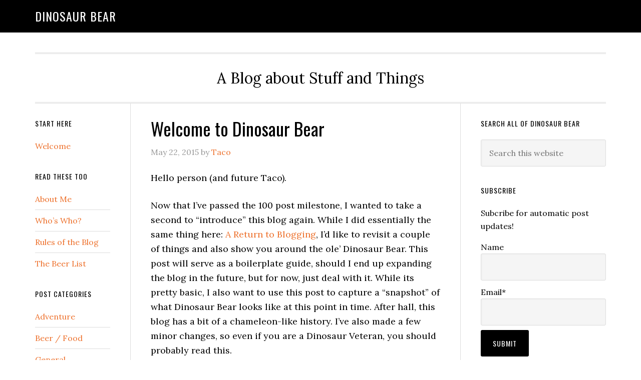

--- FILE ---
content_type: text/html; charset=UTF-8
request_url: https://dinosaurbear.com/welcome-to-dinosaur-bear/
body_size: 12845
content:
<!DOCTYPE html><html lang=en-US><head ><meta charset="UTF-8"><meta name="viewport" content="width=device-width, initial-scale=1"><title>Welcome to Dinosaur Bear</title><meta name='robots' content='max-image-preview:large'><link rel=dns-prefetch href=//www.googletagmanager.com><link rel=dns-prefetch href=//fonts.googleapis.com><link rel=alternate type=application/rss+xml title="Dinosaur Bear &raquo; Feed" href=https://dinosaurbear.com/feed/ ><link rel=alternate type=application/rss+xml title="Dinosaur Bear &raquo; Comments Feed" href=https://dinosaurbear.com/comments/feed/ ><link rel=alternate title="oEmbed (JSON)" type=application/json+oembed href="https://dinosaurbear.com/wp-json/oembed/1.0/embed?url=https%3A%2F%2Fdinosaurbear.com%2Fwelcome-to-dinosaur-bear%2F"><link rel=alternate title="oEmbed (XML)" type=text/xml+oembed href="https://dinosaurbear.com/wp-json/oembed/1.0/embed?url=https%3A%2F%2Fdinosaurbear.com%2Fwelcome-to-dinosaur-bear%2F&#038;format=xml"><link rel=canonical href=https://dinosaurbear.com/welcome-to-dinosaur-bear/ ><style id=wp-img-auto-sizes-contain-inline-css>img:is([sizes=auto i],[sizes^="auto," i]){contain-intrinsic-size:3000px 1500px}</style><link rel=stylesheet href=https://dinosaurbear.com/wp-content/cache/minify/137c5.css?x78435 media=all><style id=wp-emoji-styles-inline-css>img.wp-smiley,img.emoji{display:inline !important;border:none !important;box-shadow:none !important;height:1em !important;width:1em !important;margin:0
0.07em !important;vertical-align:-0.1em !important;background:none !important;padding:0
!important}</style><style id=wp-block-library-inline-css>/*<![CDATA[*/:root{--wp-block-synced-color:#7a00df;--wp-block-synced-color--rgb:122,0,223;--wp-bound-block-color:var(--wp-block-synced-color);--wp-editor-canvas-background:#ddd;--wp-admin-theme-color:#007cba;--wp-admin-theme-color--rgb:0,124,186;--wp-admin-theme-color-darker-10:#006ba1;--wp-admin-theme-color-darker-10--rgb:0,107,160.5;--wp-admin-theme-color-darker-20:#005a87;--wp-admin-theme-color-darker-20--rgb:0,90,135;--wp-admin-border-width-focus:2px}@media (min-resolution:192dpi){:root{--wp-admin-border-width-focus:1.5px}}.wp-element-button{cursor:pointer}:root .has-very-light-gray-background-color{background-color:#eee}:root .has-very-dark-gray-background-color{background-color:#313131}:root .has-very-light-gray-color{color:#eee}:root .has-very-dark-gray-color{color:#313131}:root .has-vivid-green-cyan-to-vivid-cyan-blue-gradient-background{background:linear-gradient(135deg,#00d084,#0693e3)}:root .has-purple-crush-gradient-background{background:linear-gradient(135deg,#34e2e4,#4721fb 50%,#ab1dfe)}:root .has-hazy-dawn-gradient-background{background:linear-gradient(135deg,#faaca8,#dad0ec)}:root .has-subdued-olive-gradient-background{background:linear-gradient(135deg,#fafae1,#67a671)}:root .has-atomic-cream-gradient-background{background:linear-gradient(135deg,#fdd79a,#004a59)}:root .has-nightshade-gradient-background{background:linear-gradient(135deg,#330968,#31cdcf)}:root .has-midnight-gradient-background{background:linear-gradient(135deg,#020381,#2874fc)}:root{--wp--preset--font-size--normal:16px;--wp--preset--font-size--huge:42px}.has-regular-font-size{font-size:1em}.has-larger-font-size{font-size:2.625em}.has-normal-font-size{font-size:var(--wp--preset--font-size--normal)}.has-huge-font-size{font-size:var(--wp--preset--font-size--huge)}.has-text-align-center{text-align:center}.has-text-align-left{text-align:left}.has-text-align-right{text-align:right}.has-fit-text{white-space:nowrap!important}#end-resizable-editor-section{display:none}.aligncenter{clear:both}.items-justified-left{justify-content:flex-start}.items-justified-center{justify-content:center}.items-justified-right{justify-content:flex-end}.items-justified-space-between{justify-content:space-between}.screen-reader-text{border:0;clip-path:inset(50%);height:1px;margin:-1px;overflow:hidden;padding:0;position:absolute;width:1px;word-wrap:normal!important}.screen-reader-text:focus{background-color:#ddd;clip-path:none;color:#444;display:block;font-size:1em;height:auto;left:5px;line-height:normal;padding:15px
23px 14px;text-decoration:none;top:5px;width:auto;z-index:100000}html :where(.has-border-color){border-style:solid}html :where([style*=border-top-color]){border-top-style:solid}html :where([style*=border-right-color]){border-right-style:solid}html :where([style*=border-bottom-color]){border-bottom-style:solid}html :where([style*=border-left-color]){border-left-style:solid}html :where([style*=border-width]){border-style:solid}html :where([style*=border-top-width]){border-top-style:solid}html :where([style*=border-right-width]){border-right-style:solid}html :where([style*=border-bottom-width]){border-bottom-style:solid}html :where([style*=border-left-width]){border-left-style:solid}html :where(img[class*=wp-image-]){height:auto;max-width:100%}:where(figure){margin:0
0 1em}html :where(.is-position-sticky){--wp-admin--admin-bar--position-offset:var(--wp-admin--admin-bar--height,0px)}@media screen and (max-width:600px){html:where(.is-position-sticky){--wp-admin--admin-bar--position-offset:0px}}/*]]>*/</style><style id=global-styles-inline-css>/*<![CDATA[*/:root{--wp--preset--aspect-ratio--square:1;--wp--preset--aspect-ratio--4-3:4/3;--wp--preset--aspect-ratio--3-4:3/4;--wp--preset--aspect-ratio--3-2:3/2;--wp--preset--aspect-ratio--2-3:2/3;--wp--preset--aspect-ratio--16-9:16/9;--wp--preset--aspect-ratio--9-16:9/16;--wp--preset--color--black:#000;--wp--preset--color--cyan-bluish-gray:#abb8c3;--wp--preset--color--white:#fff;--wp--preset--color--pale-pink:#f78da7;--wp--preset--color--vivid-red:#cf2e2e;--wp--preset--color--luminous-vivid-orange:#ff6900;--wp--preset--color--luminous-vivid-amber:#fcb900;--wp--preset--color--light-green-cyan:#7bdcb5;--wp--preset--color--vivid-green-cyan:#00d084;--wp--preset--color--pale-cyan-blue:#8ed1fc;--wp--preset--color--vivid-cyan-blue:#0693e3;--wp--preset--color--vivid-purple:#9b51e0;--wp--preset--gradient--vivid-cyan-blue-to-vivid-purple:linear-gradient(135deg,rgb(6,147,227) 0%,rgb(155,81,224) 100%);--wp--preset--gradient--light-green-cyan-to-vivid-green-cyan:linear-gradient(135deg,rgb(122,220,180) 0%,rgb(0,208,130) 100%);--wp--preset--gradient--luminous-vivid-amber-to-luminous-vivid-orange:linear-gradient(135deg,rgb(252,185,0) 0%,rgb(255,105,0) 100%);--wp--preset--gradient--luminous-vivid-orange-to-vivid-red:linear-gradient(135deg,rgb(255,105,0) 0%,rgb(207,46,46) 100%);--wp--preset--gradient--very-light-gray-to-cyan-bluish-gray:linear-gradient(135deg,rgb(238,238,238) 0%,rgb(169,184,195) 100%);--wp--preset--gradient--cool-to-warm-spectrum:linear-gradient(135deg,rgb(74,234,220) 0%,rgb(151,120,209) 20%,rgb(207,42,186) 40%,rgb(238,44,130) 60%,rgb(251,105,98) 80%,rgb(254,248,76) 100%);--wp--preset--gradient--blush-light-purple:linear-gradient(135deg,rgb(255,206,236) 0%,rgb(152,150,240) 100%);--wp--preset--gradient--blush-bordeaux:linear-gradient(135deg,rgb(254,205,165) 0%,rgb(254,45,45) 50%,rgb(107,0,62) 100%);--wp--preset--gradient--luminous-dusk:linear-gradient(135deg,rgb(255,203,112) 0%,rgb(199,81,192) 50%,rgb(65,88,208) 100%);--wp--preset--gradient--pale-ocean:linear-gradient(135deg,rgb(255,245,203) 0%,rgb(182,227,212) 50%,rgb(51,167,181) 100%);--wp--preset--gradient--electric-grass:linear-gradient(135deg,rgb(202,248,128) 0%,rgb(113,206,126) 100%);--wp--preset--gradient--midnight:linear-gradient(135deg,rgb(2,3,129) 0%,rgb(40,116,252) 100%);--wp--preset--font-size--small:13px;--wp--preset--font-size--medium:20px;--wp--preset--font-size--large:36px;--wp--preset--font-size--x-large:42px;--wp--preset--spacing--20:0.44rem;--wp--preset--spacing--30:0.67rem;--wp--preset--spacing--40:1rem;--wp--preset--spacing--50:1.5rem;--wp--preset--spacing--60:2.25rem;--wp--preset--spacing--70:3.38rem;--wp--preset--spacing--80:5.06rem;--wp--preset--shadow--natural:6px 6px 9px rgba(0, 0, 0, 0.2);--wp--preset--shadow--deep:12px 12px 50px rgba(0, 0, 0, 0.4);--wp--preset--shadow--sharp:6px 6px 0px rgba(0, 0, 0, 0.2);--wp--preset--shadow--outlined:6px 6px 0px -3px rgb(255, 255, 255), 6px 6px rgb(0, 0, 0);--wp--preset--shadow--crisp:6px 6px 0px rgb(0, 0, 0)}:where(.is-layout-flex){gap:0.5em}:where(.is-layout-grid){gap:0.5em}body .is-layout-flex{display:flex}.is-layout-flex{flex-wrap:wrap;align-items:center}.is-layout-flex>:is(*,div){margin:0}body .is-layout-grid{display:grid}.is-layout-grid>:is(*,div){margin:0}:where(.wp-block-columns.is-layout-flex){gap:2em}:where(.wp-block-columns.is-layout-grid){gap:2em}:where(.wp-block-post-template.is-layout-flex){gap:1.25em}:where(.wp-block-post-template.is-layout-grid){gap:1.25em}.has-black-color{color:var(--wp--preset--color--black) !important}.has-cyan-bluish-gray-color{color:var(--wp--preset--color--cyan-bluish-gray) !important}.has-white-color{color:var(--wp--preset--color--white) !important}.has-pale-pink-color{color:var(--wp--preset--color--pale-pink) !important}.has-vivid-red-color{color:var(--wp--preset--color--vivid-red) !important}.has-luminous-vivid-orange-color{color:var(--wp--preset--color--luminous-vivid-orange) !important}.has-luminous-vivid-amber-color{color:var(--wp--preset--color--luminous-vivid-amber) !important}.has-light-green-cyan-color{color:var(--wp--preset--color--light-green-cyan) !important}.has-vivid-green-cyan-color{color:var(--wp--preset--color--vivid-green-cyan) !important}.has-pale-cyan-blue-color{color:var(--wp--preset--color--pale-cyan-blue) !important}.has-vivid-cyan-blue-color{color:var(--wp--preset--color--vivid-cyan-blue) !important}.has-vivid-purple-color{color:var(--wp--preset--color--vivid-purple) !important}.has-black-background-color{background-color:var(--wp--preset--color--black) !important}.has-cyan-bluish-gray-background-color{background-color:var(--wp--preset--color--cyan-bluish-gray) !important}.has-white-background-color{background-color:var(--wp--preset--color--white) !important}.has-pale-pink-background-color{background-color:var(--wp--preset--color--pale-pink) !important}.has-vivid-red-background-color{background-color:var(--wp--preset--color--vivid-red) !important}.has-luminous-vivid-orange-background-color{background-color:var(--wp--preset--color--luminous-vivid-orange) !important}.has-luminous-vivid-amber-background-color{background-color:var(--wp--preset--color--luminous-vivid-amber) !important}.has-light-green-cyan-background-color{background-color:var(--wp--preset--color--light-green-cyan) !important}.has-vivid-green-cyan-background-color{background-color:var(--wp--preset--color--vivid-green-cyan) !important}.has-pale-cyan-blue-background-color{background-color:var(--wp--preset--color--pale-cyan-blue) !important}.has-vivid-cyan-blue-background-color{background-color:var(--wp--preset--color--vivid-cyan-blue) !important}.has-vivid-purple-background-color{background-color:var(--wp--preset--color--vivid-purple) !important}.has-black-border-color{border-color:var(--wp--preset--color--black) !important}.has-cyan-bluish-gray-border-color{border-color:var(--wp--preset--color--cyan-bluish-gray) !important}.has-white-border-color{border-color:var(--wp--preset--color--white) !important}.has-pale-pink-border-color{border-color:var(--wp--preset--color--pale-pink) !important}.has-vivid-red-border-color{border-color:var(--wp--preset--color--vivid-red) !important}.has-luminous-vivid-orange-border-color{border-color:var(--wp--preset--color--luminous-vivid-orange) !important}.has-luminous-vivid-amber-border-color{border-color:var(--wp--preset--color--luminous-vivid-amber) !important}.has-light-green-cyan-border-color{border-color:var(--wp--preset--color--light-green-cyan) !important}.has-vivid-green-cyan-border-color{border-color:var(--wp--preset--color--vivid-green-cyan) !important}.has-pale-cyan-blue-border-color{border-color:var(--wp--preset--color--pale-cyan-blue) !important}.has-vivid-cyan-blue-border-color{border-color:var(--wp--preset--color--vivid-cyan-blue) !important}.has-vivid-purple-border-color{border-color:var(--wp--preset--color--vivid-purple) !important}.has-vivid-cyan-blue-to-vivid-purple-gradient-background{background:var(--wp--preset--gradient--vivid-cyan-blue-to-vivid-purple) !important}.has-light-green-cyan-to-vivid-green-cyan-gradient-background{background:var(--wp--preset--gradient--light-green-cyan-to-vivid-green-cyan) !important}.has-luminous-vivid-amber-to-luminous-vivid-orange-gradient-background{background:var(--wp--preset--gradient--luminous-vivid-amber-to-luminous-vivid-orange) !important}.has-luminous-vivid-orange-to-vivid-red-gradient-background{background:var(--wp--preset--gradient--luminous-vivid-orange-to-vivid-red) !important}.has-very-light-gray-to-cyan-bluish-gray-gradient-background{background:var(--wp--preset--gradient--very-light-gray-to-cyan-bluish-gray) !important}.has-cool-to-warm-spectrum-gradient-background{background:var(--wp--preset--gradient--cool-to-warm-spectrum) !important}.has-blush-light-purple-gradient-background{background:var(--wp--preset--gradient--blush-light-purple) !important}.has-blush-bordeaux-gradient-background{background:var(--wp--preset--gradient--blush-bordeaux) !important}.has-luminous-dusk-gradient-background{background:var(--wp--preset--gradient--luminous-dusk) !important}.has-pale-ocean-gradient-background{background:var(--wp--preset--gradient--pale-ocean) !important}.has-electric-grass-gradient-background{background:var(--wp--preset--gradient--electric-grass) !important}.has-midnight-gradient-background{background:var(--wp--preset--gradient--midnight) !important}.has-small-font-size{font-size:var(--wp--preset--font-size--small) !important}.has-medium-font-size{font-size:var(--wp--preset--font-size--medium) !important}.has-large-font-size{font-size:var(--wp--preset--font-size--large) !important}.has-x-large-font-size{font-size:var(--wp--preset--font-size--x-large) !important}/*]]>*/</style><style id=classic-theme-styles-inline-css>/*! This file is auto-generated */
.wp-block-button__link{color:#fff;background-color:#32373c;border-radius:9999px;box-shadow:none;text-decoration:none;padding:calc(.667em + 2px) calc(1.333em + 2px);font-size:1.125em}.wp-block-file__button{background:#32373c;color:#fff;text-decoration:none}</style><link rel=stylesheet href=https://dinosaurbear.com/wp-content/cache/minify/32b07.css?x78435 media=all><link rel=stylesheet id=google-fonts-css href='//fonts.googleapis.com/css?family=Lora%3A400%2C700%7COswald%3A400&#038;ver=3.6.1' type=text/css media=all> <script src=https://dinosaurbear.com/wp-content/cache/minify/b5a02.js?x78435></script>   <script src="https://www.googletagmanager.com/gtag/js?id=G-RTKH7HJ4LF" id=google_gtagjs-js async></script> <script id=google_gtagjs-js-after>window.dataLayer=window.dataLayer||[];function gtag(){dataLayer.push(arguments);}
gtag("set","linker",{"domains":["dinosaurbear.com"]});gtag("js",new Date());gtag("set","developer_id.dZTNiMT",true);gtag("config","G-RTKH7HJ4LF");</script> <link rel=https://api.w.org/ href=https://dinosaurbear.com/wp-json/ ><link rel=alternate title=JSON type=application/json href=https://dinosaurbear.com/wp-json/wp/v2/posts/1871><link rel=EditURI type=application/rsd+xml title=RSD href=https://dinosaurbear.com/xmlrpc.php?rsd><meta name="generator" content="Site Kit by Google 1.168.0"><script>/*<![CDATA[*/function external_links_in_new_windows_loop(){if(!document.links){document.links=document.getElementsByTagName('a');}
var change_link=false;var force='';var ignore='';for(var t=0;t<document.links.length;t++){var all_links=document.links[t];change_link=false;if(document.links[t].hasAttribute('onClick')==false){if(all_links.href.search(/^http/)!=-1&&all_links.href.search('dinosaurbear.com')==-1&&all_links.href.search(/^#/)==-1){change_link=true;}
if(force!=''&&all_links.href.search(force)!=-1){change_link=true;}
if(ignore!=''&&all_links.href.search(ignore)!=-1){change_link=false;}
if(change_link==true){document.links[t].setAttribute('onClick','javascript:window.open(\''+all_links.href.replace(/'/g,'')+'\', \'_blank\', \'noopener\'); return false;');document.links[t].removeAttribute('target');}}}}
function external_links_in_new_windows_load(func)
{var oldonload=window.onload;if(typeof window.onload!='function'){window.onload=func;}else{window.onload=function(){oldonload();func();}}}
external_links_in_new_windows_load(external_links_in_new_windows_loop);/*]]>*/</script> <link rel=pingback href=https://dinosaurbear.com/xmlrpc.php><style>.recentcomments
a{display:inline !important;padding:0
!important;margin:0
!important}</style><link rel=icon href=https://dinosaurbear.com/wp-content/uploads/2018/11/cropped-Dinosaur-Bear-Small-Icon-v2-32x32.jpg?x78435 sizes=32x32><link rel=icon href=https://dinosaurbear.com/wp-content/uploads/2018/11/cropped-Dinosaur-Bear-Small-Icon-v2-192x192.jpg?x78435 sizes=192x192><link rel=apple-touch-icon href=https://dinosaurbear.com/wp-content/uploads/2018/11/cropped-Dinosaur-Bear-Small-Icon-v2-180x180.jpg?x78435><meta name="msapplication-TileImage" content="https://dinosaurbear.com/wp-content/uploads/2018/11/cropped-Dinosaur-Bear-Small-Icon-v2-270x270.jpg"></head><body class="wp-singular post-template-default single single-post postid-1871 single-format-standard wp-theme-genesis wp-child-theme-eleven40-pro custom-header header-full-width sidebar-content-sidebar genesis-breadcrumbs-hidden genesis-footer-widgets-visible" itemscope itemtype=https://schema.org/WebPage><div class=site-container><header class=site-header itemscope itemtype=https://schema.org/WPHeader><div class=wrap><div class=title-area><p class=site-title itemprop=headline><a href=https://dinosaurbear.com/ >Dinosaur Bear</a></p></div></div></header><div class=site-inner><div class=wrap><p class=site-description itemprop=description>A Blog about Stuff and Things</p><div class=content-sidebar-wrap><main class=content><article class="post-1871 post type-post status-publish format-standard category-general tag-blog tag-blogging tag-dinosaur-bear tag-information tag-tour tag-welcome entry" aria-label="Welcome to Dinosaur Bear" itemscope itemtype=https://schema.org/CreativeWork><header class=entry-header><h1 class="entry-title" itemprop="headline">Welcome to Dinosaur Bear</h1><p class=entry-meta><time class=entry-time itemprop=datePublished datetime=2015-05-22T13:00:58-07:00>May 22, 2015</time> by <span class=entry-author itemprop=author itemscope itemtype=https://schema.org/Person><a href=https://dinosaurbear.com/author/taco/ class=entry-author-link rel=author itemprop=url><span class=entry-author-name itemprop=name>Taco</span></a></span></p></header><div class=entry-content itemprop=text><p>Hello person (and future Taco).</p><p>Now that I&#8217;ve passed the 100 post milestone, I wanted to take a second to &#8220;introduce&#8221; this blog again. While I did essentially the same thing here: <a href="https://dinosaurbear.com/?p=382" target=_blank rel=noopener>A Return to Blogging</a>, I&#8217;d like to revisit a couple of things and also show you around the ole&#8217; Dinosaur Bear. This post will serve as a boilerplate guide, should I end up expanding the blog in the future, but for now, just deal with it. While its pretty basic, I also want to use this post to capture a &#8220;snapshot&#8221; of what Dinosaur Bear looks like at this point in time. After hall, this blog has a bit of a chameleon-like history. I&#8217;ve also made a few minor changes, so even if you are a Dinosaur Veteran, you should probably read this.</p><p>So, without further ado. Welcome to Dinosaur Bear.</p><p><a href=https://dinosaurbear.com/wp-content/uploads/2015/05/Blog-Overview.jpg?x78435 target=_blank rel=noopener><img decoding=async class="aligncenter wp-image-1880 size-medium" src=https://dinosaurbear.com/wp-content/uploads/2015/05/Blog-Overview-275x300.jpg?x78435 alt="Blog Overview" width=275 height=300 srcset="https://dinosaurbear.com/wp-content/uploads/2015/05/Blog-Overview-275x300.jpg 275w, https://dinosaurbear.com/wp-content/uploads/2015/05/Blog-Overview-938x1024.jpg 938w, https://dinosaurbear.com/wp-content/uploads/2015/05/Blog-Overview.jpg 1003w" sizes="(max-width: 275px) 100vw, 275px"></a></p><p>When you first visit, that is what you will see. And, its pretty close to what you are seeing right now. Its a pretty cool and streamlined look, many thanks to Meem for getting it for me. I like the current setup, and I think it will probably be a good while before I grow tired of it.</p><p>So, here is what all of that means. I&#8217;ll lay it out by numbered sections.</p><p style="text-align: center;"><a href=https://dinosaurbear.com/wp-content/uploads/2015/05/Blog-Overview-Numbered.jpg?x78435 target=_blank rel=noopener><img decoding=async class="alignnone wp-image-1881 size-large" src=https://dinosaurbear.com/wp-content/uploads/2015/05/Blog-Overview-Numbered-938x1024.jpg?x78435 alt="Blog Overview - Numbered" width=938 height=1024 srcset="https://dinosaurbear.com/wp-content/uploads/2015/05/Blog-Overview-Numbered-938x1024.jpg 938w, https://dinosaurbear.com/wp-content/uploads/2015/05/Blog-Overview-Numbered-275x300.jpg 275w, https://dinosaurbear.com/wp-content/uploads/2015/05/Blog-Overview-Numbered.jpg 1003w" sizes="(max-width: 938px) 100vw, 938px"></a></p><p><strong>Section 1 &#8211; Blog Title and Subtitle</strong></p><p>If you haven&#8217;t noticed, the title of this blog is Dinosaur Bear (so named for Tristen, Clifford, and Valentino). The &#8220;full&#8221; name is Dinosaurs, Squirrels, and Bears &#8211; Oh My!, but I generally just refer to it as Dinosaur Bear, which is the HTML address. The subtitle is &#8220;A Blog about Stuff and Things,&#8221; which is pretty self explanatory. Section 1 isn&#8217;t really interactive, no clicks to be had here. Just words.</p><p><strong>Section 2 &#8211; Start Here, Read These Too</strong></p><p>Section 2 is sort of the &#8220;Nuts and Bolts&#8221; area of Dinosaur Bear. However, you should really visit some of those links. I&#8217;ll explain each of them below.</p><p style="padding-left: 30px;"><strong><span style="text-decoration: underline;">Start Here:</span></strong></p><p style="padding-left: 30px;"><span style="text-decoration: underline;">Welcome</span> &#8211; This links to this page. Its a good place to start, and I thank you for actually looking at it.</p><p style="padding-left: 30px;"><span style="text-decoration: underline;"><strong>Read These Too:</strong></span></p><p style="padding-left: 30px;"><span style="text-decoration: underline;">About Me</span> &#8211; This is what it sounds like, a page devoted solely to yours truly. Go here if you want to know who in the heck I am.</p><p style="padding-left: 30px;"><span style="text-decoration: underline;">Who&#8217;s Who?</span> &#8211; Since this blog attempts to maintain a semblance of anonymity, I use pseudonyms for people. Go here to learn who I am talking about.</p><p style="padding-left: 30px;"><span style="text-decoration: underline;">Rules of the Blog</span> &#8211; This is sort of a tongue in cheek page wherein I explain the road-rules of Dinosaur Bear.</p><p style="padding-left: 30px;"><span style="text-decoration: underline;">The Beer List</span> &#8211; This is an extension of my &#8220;Beer Blurb&#8221; series. It seeks to catalog every beer I&#8217;ve ever had. Within the list, if the beer name has a link, then it goes to a blog post where I talk about that beer. If there is a beer listed, but without a link, then I&#8217;ve had it but not yet talked about it specifically on this blog. Given the nature of the list, it&#8217;s obviously a never ending work in progress.</p><p><strong>Section 3 &#8211; Subscribe</strong></p><p style="padding-left: 30px;"><span style="text-decoration: underline;">Subscribe</span> &#8211; This is probably the most handy widget on the site. If you put in your email it sends you email notifications when I write a new post. Its cool beans. You really should subscribe. Do it, you know you want to. WWJD. (Also, I do not sell your email addresses or spam you for money &#8211; though I probably would if I knew how). Also, feel free to invite your friends!</p><p>&nbsp;</p><p><strong>Section 4 &#8211; The Post Itself</strong></p><p>Section 4 is the &#8220;Bread and Butter&#8221; of Dinosaur Bear. Here you will find the most recent post in all its glory. Read and grow knowledgeable. You&#8217;ll also notice that you can either click the &#8220;Leave a Comment&#8221; link to reply to the post, of if you have clicked the post directly, you can just comment below the post. You should comment and share your opinions so we can measure our e-peens.</p><p><a href=https://dinosaurbear.com/wp-content/uploads/2015/05/Reply-Box.jpg?x78435 target=_blank rel=noopener><img loading=lazy decoding=async class="aligncenter wp-image-1882 size-medium" src=https://dinosaurbear.com/wp-content/uploads/2015/05/Reply-Box-244x300.jpg?x78435 alt="Reply Box" width=244 height=300 srcset="https://dinosaurbear.com/wp-content/uploads/2015/05/Reply-Box-244x300.jpg 244w, https://dinosaurbear.com/wp-content/uploads/2015/05/Reply-Box.jpg 508w" sizes="auto, (max-width: 244px) 100vw, 244px"></a></p><p>Its quick, easy, and secure. You also can lie about all your details, and make your name &#8220;Penis_Masta_5000,&#8221; I won&#8217;t discriminate.</p><p><strong>Section 5 &#8211; Category and Tags</strong></p><p>Posts are divided into &#8220;Categories&#8221; and then &#8220;Tags&#8221; further describe the specific post. This little area shows which category(ies) and tag(s) the specific post above it is in. Think of a category as a broad topic, such as &#8220;Law School,&#8221; while a tag describes something more specific, like &#8220;exams.&#8221; Categories and tags make the blog easier to search if you are curious about a specific thing I wrote about.</p><p><strong>Section 6 &#8211; Recent Posts</strong></p><p>This area only pops up if you are on the &#8220;main&#8221; page for Dinosaur Bear. If you have clicked into a specific post you won&#8217;t see it. Its basically just a small series of the most recent posts (excluding the main post) that shows their title, first image, and a little bit of text. Its a cool feature. Its also a handy way of knowing if you missed something if you don&#8217;t subscribe. But you should subscribe because it might save children in Africa (but it doesn&#8217;t).</p><p><strong>Section 7 &#8211; Search Mah&#8217; Blog</strong></p><p>This little widget lets you search Dinosaur Bear like an encyclopedia. If you have a hankering to gain some Taco knowledge, then this bar is your friend. It uses raw text, categories, and tags to aid you in your quest for intelligence.</p><p><strong>Section 8 &#8211; Recent Posts (List)</strong></p><p>Section 8 is a more boring version of Section 6, however this shows up on all pages, so you don&#8217;t have to go to the main page to see it. Just click the title of a post you want to read, and boom, you are there, thanks to the magic of the interwebs and hamsters on wheels.</p><p><strong>Section 9 &#8211; Categories</strong></p><p>Section 9 is direct links to the Categories (explained in Section 5). By clicking on one of these links you will be taken to a list of all posts in that category. Depending on the category, the list might be very short, or very long. I tend to be rather fluid in my categories, so expect some overlap.</p><p><strong>Section 10 &#8211; Archives</strong></p><p>This drop-down box is the librarium of Dinosaur Bear. You can pick a specific year and month and see how many posts I made in that time period. So if you really want to know what I was thinking about in say, July 2012, this is the place to go.</p><p><strong>Section 11 &#8211; Recent Comments</strong></p><p>If you like to <del>stalk</del> follow people, this is the section for you. I don&#8217;t get a lot of comments, but when I do, they will pop up here. This is an easy way of <del>stalking</del> seeing if you missed a conversation you were following. Only the five most recent comments are shown, which is another reason to subscribe so you can <del>stalk</del> be social with the best of them.</p><p>&#8212;&#8212;&#8212;&#8212;&#8212;&#8212;&#8212;&#8212;&#8212;&#8212;&#8212;&#8212;&#8212;&#8212;&#8212;&#8212;&#8212;&#8212;&#8212;&#8212;&#8212;&#8212;&#8212;&#8212;&#8212;&#8212;&#8212;&#8212;&#8212;&#8212;&#8212;&#8212;&#8212;&#8212;&#8212;&#8212;&#8212;&#8212;&#8212;&#8212;&#8212;&#8212;&#8212;&#8212;&#8212;&#8211;</p><p>And that pretty much wraps it up! I know a lot of this is pretty much self-explanatory, but there is nothing wrong with being organized.</p><p>Welcome to Dinosaur Bear</p><p>Enjoy your Stay!</p><p>-Taco</p><p><a href=https://dinosaurbear.com/wp-content/uploads/2015/05/1421809314255.jpg?x78435 target=_blank rel=noopener><img loading=lazy decoding=async class="aligncenter wp-image-1889 size-medium" src=https://dinosaurbear.com/wp-content/uploads/2015/05/1421809314255-300x206.jpg?x78435 alt=1421809314255 width=300 height=206 srcset="https://dinosaurbear.com/wp-content/uploads/2015/05/1421809314255-300x206.jpg 300w, https://dinosaurbear.com/wp-content/uploads/2015/05/1421809314255.jpg 700w" sizes="auto, (max-width: 300px) 100vw, 300px"></a></p><p>[<em>Note: This post will be abridged and saved under the &#8220;Welcome&#8221; link, in case you forget something and don&#8217;t want to search for this post in the future</em>]</p></div><footer class=entry-footer><p class=entry-meta><span class=entry-categories>Filed Under: <a href=https://dinosaurbear.com/category/general/ rel="category tag">General</a></span> <span class=entry-tags>Tagged With: <a href=https://dinosaurbear.com/tag/blog/ rel=tag>blog</a>, <a href=https://dinosaurbear.com/tag/blogging/ rel=tag>blogging</a>, <a href=https://dinosaurbear.com/tag/dinosaur-bear/ rel=tag>Dinosaur Bear</a>, <a href=https://dinosaurbear.com/tag/information/ rel=tag>information</a>, <a href=https://dinosaurbear.com/tag/tour/ rel=tag>tour</a>, <a href=https://dinosaurbear.com/tag/welcome/ rel=tag>Welcome</a></span></p></footer></article></main><aside class="sidebar sidebar-primary widget-area" role=complementary aria-label="Primary Sidebar" itemscope itemtype=https://schema.org/WPSideBar><section id=search-2 class="widget widget_search"><div class=widget-wrap><h4 class="widget-title widgettitle">Search all of Dinosaur Bear</h4><form class=search-form method=get action=https://dinosaurbear.com/ role=search itemprop=potentialAction itemscope itemtype=https://schema.org/SearchAction><input class=search-form-input type=search name=s id=searchform-1 placeholder="Search this website" itemprop=query-input><input class=search-form-submit type=submit value=Search><meta content="https://dinosaurbear.com/?s={s}" itemprop="target"></form></div></section><section id=email-subscribers-form-4 class="widget widget_email-subscribers-form"><div class=widget-wrap><h4 class="widget-title widgettitle"> Subscribe</h4><div class=emaillist id=es_form_f1-n1><form action=/welcome-to-dinosaur-bear/#es_form_f1-n1 method=post class="es_subscription_form es_shortcode_form  es_ajax_subscription_form" id=es_subscription_form_6944346b44f17 data-source=ig-es data-form-id=1><div class=es_caption>Subcribe for automatic post updates!</div><div class=es-field-wrap><label>Name<br><input type=text name=esfpx_name class=ig_es_form_field_name placeholder value></label></div><div class="es-field-wrap ig-es-form-field"><label class=es-field-label>Email*<br><input class="es_required_field es_txt_email ig_es_form_field_email ig-es-form-input" type=email name=esfpx_email value placeholder required=required></label></div><input type=hidden name=esfpx_lists[] value=de5ebeab9689><input type=hidden name=esfpx_form_id value=1><input type=hidden name=es value=subscribe> <input type=hidden name=esfpx_es_form_identifier value=f1-n1> <input type=hidden name=esfpx_es_email_page value=1871> <input type=hidden name=esfpx_es_email_page_url value=https://dinosaurbear.com/welcome-to-dinosaur-bear/ > <input type=hidden name=esfpx_status value=Unconfirmed> <input type=hidden name=esfpx_es-subscribe id=es-subscribe-6944346b44f17 value=b7f8809c92> <label style=position:absolute;top:-99999px;left:-99999px;z-index:-99; aria-hidden=true><span hidden>Please leave this field empty.</span><input type=email name=esfpx_es_hp_email class=es_required_field tabindex=-1 autocomplete=-1 value></label><input type=submit name=submit class="es_subscription_form_submit es_submit_button es_textbox_button" id=es_subscription_form_submit_6944346b44f17 value=Submit><span class=es_spinner_image id=spinner-image><img src=https://dinosaurbear.com/wp-content/plugins/email-subscribers/lite/public/images/spinner.gif?x78435 alt=Loading></span></form><span class="es_subscription_message " id=es_subscription_message_6944346b44f17 role=alert aria-live=assertive></span></div></div></section><section id=recent-posts-2 class="widget widget_recent_entries"><div class=widget-wrap><h4 class="widget-title widgettitle">Recent Posts</h4><ul> <li> <a href=https://dinosaurbear.com/a-tale-of-two-thomases/ >A Tale of Two Thomases</a> </li> <li> <a href=https://dinosaurbear.com/returning-home/ >Returning Home</a> </li> <li> <a href=https://dinosaurbear.com/10-years-of-dinosaur-bear/ >10 Years of Dinosaur Bear</a> </li> <li> <a href=https://dinosaurbear.com/20-common-facts-that-arent/ >20 Common “Facts” (That Aren&#8217;t)</a> </li> <li> <a href=https://dinosaurbear.com/coils/ >Coils</a> </li></ul></div></section><section id=recent-comments-2 class="widget widget_recent_comments"><div class=widget-wrap><h4 class="widget-title widgettitle">Recent Comments</h4><ul id=recentcomments><li class=recentcomments><span class=comment-author-link>Taco</span> on <a href=https://dinosaurbear.com/a-tale-of-two-thomases/#comment-103555>A Tale of Two Thomases</a></li><li class=recentcomments><span class=comment-author-link>dad yep just dad</span> on <a href=https://dinosaurbear.com/a-tale-of-two-thomases/#comment-103552>A Tale of Two Thomases</a></li><li class=recentcomments><span class=comment-author-link>Taco</span> on <a href=https://dinosaurbear.com/a-tale-of-two-thomases/#comment-103480>A Tale of Two Thomases</a></li><li class=recentcomments><span class=comment-author-link>Meem</span> on <a href=https://dinosaurbear.com/a-tale-of-two-thomases/#comment-103474>A Tale of Two Thomases</a></li><li class=recentcomments><span class=comment-author-link>Taco</span> on <a href=https://dinosaurbear.com/returning-home/#comment-100136>Returning Home</a></li></ul></div></section></aside></div><aside class="sidebar sidebar-secondary widget-area" role=complementary aria-label="Secondary Sidebar" itemscope itemtype=https://schema.org/WPSideBar><section id=pages-5 class="widget widget_pages"><div class=widget-wrap><h4 class="widget-title widgettitle">Start Here</h4><ul> <li class="page_item page-item-1877"><a href=https://dinosaurbear.com/dinosaur-bear-welcome/ >Welcome</a></li></ul></div></section><section id=pages-3 class="widget widget_pages"><div class=widget-wrap><h4 class="widget-title widgettitle">Read These Too</h4><ul> <li class="page_item page-item-374"><a href=https://dinosaurbear.com/about-me/ >About Me</a></li> <li class="page_item page-item-473"><a href=https://dinosaurbear.com/whos-who/ >Who&#8217;s Who?</a></li> <li class="page_item page-item-625"><a href=https://dinosaurbear.com/rules-of-the-blog/ >Rules of the Blog</a></li> <li class="page_item page-item-1868"><a href=https://dinosaurbear.com/the-beer-list/ >The Beer List</a></li></ul></div></section><section id=categories-4 class="widget widget_categories"><div class=widget-wrap><h4 class="widget-title widgettitle">Post Categories</h4><ul> <li class="cat-item cat-item-6"><a href=https://dinosaurbear.com/category/adventure/ >Adventure</a> </li> <li class="cat-item cat-item-20"><a href=https://dinosaurbear.com/category/beer-food/ >Beer / Food</a> </li> <li class="cat-item cat-item-5"><a href=https://dinosaurbear.com/category/general/ >General</a> </li> <li class="cat-item cat-item-2"><a href=https://dinosaurbear.com/category/study-abroad/ >International Travel</a> </li> <li class="cat-item cat-item-34"><a href=https://dinosaurbear.com/category/law-school/ >Law School</a> </li> <li class="cat-item cat-item-1032"><a href=https://dinosaurbear.com/category/literature/ >Literature</a> </li> <li class="cat-item cat-item-1063"><a href=https://dinosaurbear.com/category/short-stories-fiction/ >Short stories / Fiction</a> </li> <li class="cat-item cat-item-10"><a href=https://dinosaurbear.com/category/us-travel/ >US Travel</a> </li> <li class="cat-item cat-item-262"><a href=https://dinosaurbear.com/category/video-games/ >Video Games</a> </li></ul></div></section><section id=archives-4 class="widget widget_archive"><div class=widget-wrap><h4 class="widget-title widgettitle">The Archives</h4> <label class=screen-reader-text for=archives-dropdown-4>The Archives</label> <select id=archives-dropdown-4 name=archive-dropdown><option value>Select Month</option><option value=https://dinosaurbear.com/2025/10/ > October 2025 &nbsp;(1)</option><option value=https://dinosaurbear.com/2023/11/ > November 2023 &nbsp;(1)</option><option value=https://dinosaurbear.com/2022/09/ > September 2022 &nbsp;(1)</option><option value=https://dinosaurbear.com/2022/06/ > June 2022 &nbsp;(1)</option><option value=https://dinosaurbear.com/2022/04/ > April 2022 &nbsp;(1)</option><option value=https://dinosaurbear.com/2022/03/ > March 2022 &nbsp;(1)</option><option value=https://dinosaurbear.com/2022/02/ > February 2022 &nbsp;(1)</option><option value=https://dinosaurbear.com/2021/12/ > December 2021 &nbsp;(1)</option><option value=https://dinosaurbear.com/2021/11/ > November 2021 &nbsp;(1)</option><option value=https://dinosaurbear.com/2020/12/ > December 2020 &nbsp;(1)</option><option value=https://dinosaurbear.com/2020/10/ > October 2020 &nbsp;(1)</option><option value=https://dinosaurbear.com/2020/09/ > September 2020 &nbsp;(1)</option><option value=https://dinosaurbear.com/2020/03/ > March 2020 &nbsp;(1)</option><option value=https://dinosaurbear.com/2020/02/ > February 2020 &nbsp;(1)</option><option value=https://dinosaurbear.com/2020/01/ > January 2020 &nbsp;(2)</option><option value=https://dinosaurbear.com/2019/10/ > October 2019 &nbsp;(1)</option><option value=https://dinosaurbear.com/2019/08/ > August 2019 &nbsp;(1)</option><option value=https://dinosaurbear.com/2019/05/ > May 2019 &nbsp;(2)</option><option value=https://dinosaurbear.com/2019/04/ > April 2019 &nbsp;(2)</option><option value=https://dinosaurbear.com/2019/02/ > February 2019 &nbsp;(3)</option><option value=https://dinosaurbear.com/2019/01/ > January 2019 &nbsp;(3)</option><option value=https://dinosaurbear.com/2018/12/ > December 2018 &nbsp;(3)</option><option value=https://dinosaurbear.com/2018/11/ > November 2018 &nbsp;(5)</option><option value=https://dinosaurbear.com/2018/10/ > October 2018 &nbsp;(4)</option><option value=https://dinosaurbear.com/2018/07/ > July 2018 &nbsp;(2)</option><option value=https://dinosaurbear.com/2018/06/ > June 2018 &nbsp;(2)</option><option value=https://dinosaurbear.com/2018/04/ > April 2018 &nbsp;(1)</option><option value=https://dinosaurbear.com/2018/03/ > March 2018 &nbsp;(2)</option><option value=https://dinosaurbear.com/2018/02/ > February 2018 &nbsp;(2)</option><option value=https://dinosaurbear.com/2018/01/ > January 2018 &nbsp;(2)</option><option value=https://dinosaurbear.com/2017/12/ > December 2017 &nbsp;(2)</option><option value=https://dinosaurbear.com/2017/11/ > November 2017 &nbsp;(3)</option><option value=https://dinosaurbear.com/2017/10/ > October 2017 &nbsp;(6)</option><option value=https://dinosaurbear.com/2017/08/ > August 2017 &nbsp;(1)</option><option value=https://dinosaurbear.com/2017/07/ > July 2017 &nbsp;(2)</option><option value=https://dinosaurbear.com/2017/06/ > June 2017 &nbsp;(1)</option><option value=https://dinosaurbear.com/2017/05/ > May 2017 &nbsp;(1)</option><option value=https://dinosaurbear.com/2017/04/ > April 2017 &nbsp;(2)</option><option value=https://dinosaurbear.com/2017/03/ > March 2017 &nbsp;(1)</option><option value=https://dinosaurbear.com/2017/01/ > January 2017 &nbsp;(2)</option><option value=https://dinosaurbear.com/2016/12/ > December 2016 &nbsp;(1)</option><option value=https://dinosaurbear.com/2016/11/ > November 2016 &nbsp;(2)</option><option value=https://dinosaurbear.com/2016/10/ > October 2016 &nbsp;(2)</option><option value=https://dinosaurbear.com/2016/09/ > September 2016 &nbsp;(7)</option><option value=https://dinosaurbear.com/2016/08/ > August 2016 &nbsp;(4)</option><option value=https://dinosaurbear.com/2016/07/ > July 2016 &nbsp;(6)</option><option value=https://dinosaurbear.com/2016/06/ > June 2016 &nbsp;(7)</option><option value=https://dinosaurbear.com/2016/05/ > May 2016 &nbsp;(3)</option><option value=https://dinosaurbear.com/2016/04/ > April 2016 &nbsp;(3)</option><option value=https://dinosaurbear.com/2016/03/ > March 2016 &nbsp;(8)</option><option value=https://dinosaurbear.com/2016/02/ > February 2016 &nbsp;(5)</option><option value=https://dinosaurbear.com/2016/01/ > January 2016 &nbsp;(4)</option><option value=https://dinosaurbear.com/2015/12/ > December 2015 &nbsp;(3)</option><option value=https://dinosaurbear.com/2015/11/ > November 2015 &nbsp;(2)</option><option value=https://dinosaurbear.com/2015/10/ > October 2015 &nbsp;(4)</option><option value=https://dinosaurbear.com/2015/09/ > September 2015 &nbsp;(3)</option><option value=https://dinosaurbear.com/2015/08/ > August 2015 &nbsp;(8)</option><option value=https://dinosaurbear.com/2015/07/ > July 2015 &nbsp;(5)</option><option value=https://dinosaurbear.com/2015/06/ > June 2015 &nbsp;(6)</option><option value=https://dinosaurbear.com/2015/05/ > May 2015 &nbsp;(7)</option><option value=https://dinosaurbear.com/2015/04/ > April 2015 &nbsp;(6)</option><option value=https://dinosaurbear.com/2015/03/ > March 2015 &nbsp;(4)</option><option value=https://dinosaurbear.com/2015/02/ > February 2015 &nbsp;(3)</option><option value=https://dinosaurbear.com/2015/01/ > January 2015 &nbsp;(4)</option><option value=https://dinosaurbear.com/2014/12/ > December 2014 &nbsp;(6)</option><option value=https://dinosaurbear.com/2014/11/ > November 2014 &nbsp;(9)</option><option value=https://dinosaurbear.com/2014/10/ > October 2014 &nbsp;(10)</option><option value=https://dinosaurbear.com/2014/09/ > September 2014 &nbsp;(9)</option><option value=https://dinosaurbear.com/2014/08/ > August 2014 &nbsp;(12)</option><option value=https://dinosaurbear.com/2014/07/ > July 2014 &nbsp;(1)</option><option value=https://dinosaurbear.com/2014/06/ > June 2014 &nbsp;(1)</option><option value=https://dinosaurbear.com/2012/08/ > August 2012 &nbsp;(1)</option><option value=https://dinosaurbear.com/2012/07/ > July 2012 &nbsp;(10)</option><option value=https://dinosaurbear.com/2012/06/ > June 2012 &nbsp;(20)</option></select> <script>((dropdownId)=>{const dropdown=document.getElementById(dropdownId);function onSelectChange(){setTimeout(()=>{if('escape'===dropdown.dataset.lastkey){return;}
if(dropdown.value){document.location.href=dropdown.value;}},250);}
function onKeyUp(event){if('Escape'===event.key){dropdown.dataset.lastkey='escape';}else{delete dropdown.dataset.lastkey;}}
function onClick(){delete dropdown.dataset.lastkey;}
dropdown.addEventListener('keyup',onKeyUp);dropdown.addEventListener('click',onClick);dropdown.addEventListener('change',onSelectChange);})("archives-dropdown-4");</script> </div></section></aside></div></div><div class=footer-widgets><div class=wrap><div class="widget-area footer-widgets-1 footer-widget-area"><section id=search-4 class="widget widget_search"><div class=widget-wrap><h4 class="widget-title widgettitle">Search all of Dinosaur Bear</h4><form class=search-form method=get action=https://dinosaurbear.com/ role=search itemprop=potentialAction itemscope itemtype=https://schema.org/SearchAction><input class=search-form-input type=search name=s id=searchform-2 placeholder="Search this website" itemprop=query-input><input class=search-form-submit type=submit value=Search><meta content="https://dinosaurbear.com/?s={s}" itemprop="target"></form></div></section></div><div class="widget-area footer-widgets-2 footer-widget-area"><section id=text-3 class="widget widget_text"><div class=widget-wrap><h4 class="widget-title widgettitle">Disclaimer:</h4><div class=textwidget><p>All content on this blog is <span class="ILfuVd yZ8quc">©</span> unless otherwise noted. Any reliance on the information presented herein is at your sole discretion and liability.</p></div></div></section></div><div class="widget-area footer-widgets-3 footer-widget-area"><section id=email-subscribers-form-3 class="widget widget_email-subscribers-form"><div class=widget-wrap><h4 class="widget-title widgettitle"> Subscribe</h4><div class=emaillist id=es_form_f1-n2><form action=/welcome-to-dinosaur-bear/#es_form_f1-n2 method=post class="es_subscription_form es_shortcode_form  es_ajax_subscription_form" id=es_subscription_form_6944346b47bf2 data-source=ig-es data-form-id=1><div class=es_caption>Subcribe for automatic post updates!</div><div class=es-field-wrap><label>Name<br><input type=text name=esfpx_name class=ig_es_form_field_name placeholder value></label></div><div class="es-field-wrap ig-es-form-field"><label class=es-field-label>Email*<br><input class="es_required_field es_txt_email ig_es_form_field_email ig-es-form-input" type=email name=esfpx_email value placeholder required=required></label></div><input type=hidden name=esfpx_lists[] value=de5ebeab9689><input type=hidden name=esfpx_form_id value=1><input type=hidden name=es value=subscribe> <input type=hidden name=esfpx_es_form_identifier value=f1-n2> <input type=hidden name=esfpx_es_email_page value=1871> <input type=hidden name=esfpx_es_email_page_url value=https://dinosaurbear.com/welcome-to-dinosaur-bear/ > <input type=hidden name=esfpx_status value=Unconfirmed> <input type=hidden name=esfpx_es-subscribe id=es-subscribe-6944346b47bf2 value=b7f8809c92> <label style=position:absolute;top:-99999px;left:-99999px;z-index:-99; aria-hidden=true><span hidden>Please leave this field empty.</span><input type=email name=esfpx_es_hp_email class=es_required_field tabindex=-1 autocomplete=-1 value></label><input type=submit name=submit class="es_subscription_form_submit es_submit_button es_textbox_button" id=es_subscription_form_submit_6944346b47bf2 value=Submit><span class=es_spinner_image id=spinner-image><img src=https://dinosaurbear.com/wp-content/plugins/email-subscribers/lite/public/images/spinner.gif?x78435 alt=Loading></span></form><span class="es_subscription_message " id=es_subscription_message_6944346b47bf2 role=alert aria-live=assertive></span></div></div></section></div></div></div><footer class=site-footer itemscope itemtype=https://schema.org/WPFooter><div class=wrap><p>Hello! What are you doing looking way down here? :D</p></div></footer></div><script type=speculationrules>{"prefetch":[{"source":"document","where":{"and":[{"href_matches":"/*"},{"not":{"href_matches":["/wp-*.php","/wp-admin/*","/wp-content/uploads/*","/wp-content/*","/wp-content/plugins/*","/wp-content/themes/eleven40-pro/*","/wp-content/themes/genesis/*","/*\\?(.+)"]}},{"not":{"selector_matches":"a[rel~=\"nofollow\"]"}},{"not":{"selector_matches":".no-prefetch, .no-prefetch a"}}]},"eagerness":"conservative"}]}</script> <script id=email-subscribers-js-extra>var es_data={"messages":{"es_empty_email_notice":"Please enter email address","es_rate_limit_notice":"You need to wait for some time before subscribing again","es_single_optin_success_message":"Successfully Subscribed.","es_email_exists_notice":"Email Address already exists!","es_unexpected_error_notice":"Oops.. Unexpected error occurred.","es_invalid_email_notice":"Invalid email address","es_try_later_notice":"Please try after some time"},"es_ajax_url":"https://dinosaurbear.com/wp-admin/admin-ajax.php"};</script> <script src=https://dinosaurbear.com/wp-content/cache/minify/1de0a.js?x78435></script> <script id=wp-postviews-cache-js-extra>var viewsCacheL10n={"admin_ajax_url":"https://dinosaurbear.com/wp-admin/admin-ajax.php","nonce":"fd64a67b0b","post_id":"1871"};</script> <script src=https://dinosaurbear.com/wp-content/cache/minify/39445.js?x78435></script> <script id=wp-emoji-settings type=application/json>{"baseUrl":"https://s.w.org/images/core/emoji/17.0.2/72x72/","ext":".png","svgUrl":"https://s.w.org/images/core/emoji/17.0.2/svg/","svgExt":".svg","source":{"concatemoji":"https://dinosaurbear.com/wp-includes/js/wp-emoji-release.min.js?ver=6.9"}}</script> <script type=module>/*<![CDATA[*//*! This file is auto-generated */
const a=JSON.parse(document.getElementById("wp-emoji-settings").textContent),o=(window._wpemojiSettings=a,"wpEmojiSettingsSupports"),s=["flag","emoji"];function i(e){try{var t={supportTests:e,timestamp:(new Date).valueOf()};sessionStorage.setItem(o,JSON.stringify(t))}catch(e){}}function c(e,t,n){e.clearRect(0,0,e.canvas.width,e.canvas.height),e.fillText(t,0,0);t=new Uint32Array(e.getImageData(0,0,e.canvas.width,e.canvas.height).data);e.clearRect(0,0,e.canvas.width,e.canvas.height),e.fillText(n,0,0);const a=new Uint32Array(e.getImageData(0,0,e.canvas.width,e.canvas.height).data);return t.every((e,t)=>e===a[t])}function p(e,t){e.clearRect(0,0,e.canvas.width,e.canvas.height),e.fillText(t,0,0);var n=e.getImageData(16,16,1,1);for(let e=0;e<n.data.length;e++)if(0!==n.data[e])return!1;return!0}function u(e,t,n,a){switch(t){case"flag":return n(e,"\ud83c\udff3\ufe0f\u200d\u26a7\ufe0f","\ud83c\udff3\ufe0f\u200b\u26a7\ufe0f")?!1:!n(e,"\ud83c\udde8\ud83c\uddf6","\ud83c\udde8\u200b\ud83c\uddf6")&&!n(e,"\ud83c\udff4\udb40\udc67\udb40\udc62\udb40\udc65\udb40\udc6e\udb40\udc67\udb40\udc7f","\ud83c\udff4\u200b\udb40\udc67\u200b\udb40\udc62\u200b\udb40\udc65\u200b\udb40\udc6e\u200b\udb40\udc67\u200b\udb40\udc7f");case"emoji":return!a(e,"\ud83e\u1fac8")}return!1}function f(e,t,n,a){let r;const o=(r="undefined"!=typeof WorkerGlobalScope&&self instanceof WorkerGlobalScope?new OffscreenCanvas(300,150):document.createElement("canvas")).getContext("2d",{willReadFrequently:!0}),s=(o.textBaseline="top",o.font="600 32px Arial",{});return e.forEach(e=>{s[e]=t(o,e,n,a)}),s}function r(e){var t=document.createElement("script");t.src=e,t.defer=!0,document.head.appendChild(t)}a.supports={everything:!0,everythingExceptFlag:!0},new Promise(t=>{let n=function(){try{var e=JSON.parse(sessionStorage.getItem(o));if("object"==typeof e&&"number"==typeof e.timestamp&&(new Date).valueOf()<e.timestamp+604800&&"object"==typeof e.supportTests)return e.supportTests}catch(e){}return null}();if(!n){if("undefined"!=typeof Worker&&"undefined"!=typeof OffscreenCanvas&&"undefined"!=typeof URL&&URL.createObjectURL&&"undefined"!=typeof Blob)try{var e="postMessage("+f.toString()+"("+[JSON.stringify(s),u.toString(),c.toString(),p.toString()].join(",")+"));",a=new Blob([e],{type:"text/javascript"});const r=new Worker(URL.createObjectURL(a),{name:"wpTestEmojiSupports"});return void(r.onmessage=e=>{i(n=e.data),r.terminate(),t(n)})}catch(e){}i(n=f(s,u,c,p))}t(n)}).then(e=>{for(const n in e)a.supports[n]=e[n],a.supports.everything=a.supports.everything&&a.supports[n],"flag"!==n&&(a.supports.everythingExceptFlag=a.supports.everythingExceptFlag&&a.supports[n]);var t;a.supports.everythingExceptFlag=a.supports.everythingExceptFlag&&!a.supports.flag,a.supports.everything||((t=a.source||{}).concatemoji?r(t.concatemoji):t.wpemoji&&t.twemoji&&(r(t.twemoji),r(t.wpemoji)))});/*]]>*/</script> </body></html>